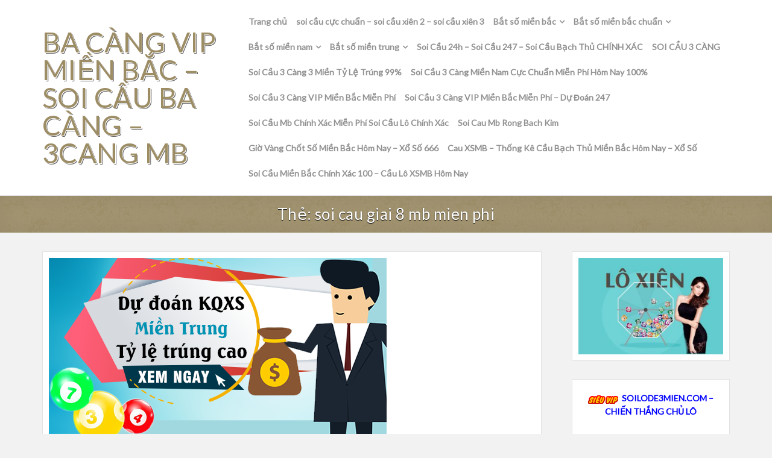

--- FILE ---
content_type: text/html; charset=UTF-8
request_url: https://lodepmb.com/tag/soi-cau-giai-8-mb-mien-phi/
body_size: 72201
content:
<!DOCTYPE html>
<html lang="vi">
<head>
    <meta charset="UTF-8">
    <meta name="viewport" content="width=device-width, initial-scale=1">
    <link rel="profile" href="http://gmpg.org/xfn/11">
    <link rel="pingback" href="https://lodepmb.com/xmlrpc.php">
<title>soi cau giai 8 mb mien phi &#8211; BA CÀNG VIP MIỀN BẮC – SOI CẦU BA CÀNG – 3CANG MB</title>
<meta name='robots' content='max-image-preview:large' />
<link rel='dns-prefetch' href='//fonts.googleapis.com' />
<link rel="alternate" type="application/rss+xml" title="Dòng thông tin BA CÀNG VIP MIỀN BẮC – SOI CẦU BA CÀNG – 3CANG MB &raquo;" href="https://lodepmb.com/feed/" />
<link rel="alternate" type="application/rss+xml" title="BA CÀNG VIP MIỀN BẮC – SOI CẦU BA CÀNG – 3CANG MB &raquo; Dòng bình luận" href="https://lodepmb.com/comments/feed/" />
<link rel="alternate" type="application/rss+xml" title="Dòng thông tin cho Thẻ BA CÀNG VIP MIỀN BẮC – SOI CẦU BA CÀNG – 3CANG MB &raquo; soi cau giai 8 mb mien phi" href="https://lodepmb.com/tag/soi-cau-giai-8-mb-mien-phi/feed/" />
<style id='wp-img-auto-sizes-contain-inline-css' type='text/css'>
img:is([sizes=auto i],[sizes^="auto," i]){contain-intrinsic-size:3000px 1500px}
/*# sourceURL=wp-img-auto-sizes-contain-inline-css */
</style>
<style id='wp-emoji-styles-inline-css' type='text/css'>

	img.wp-smiley, img.emoji {
		display: inline !important;
		border: none !important;
		box-shadow: none !important;
		height: 1em !important;
		width: 1em !important;
		margin: 0 0.07em !important;
		vertical-align: -0.1em !important;
		background: none !important;
		padding: 0 !important;
	}
/*# sourceURL=wp-emoji-styles-inline-css */
</style>
<style id='wp-block-library-inline-css' type='text/css'>
:root{--wp-block-synced-color:#7a00df;--wp-block-synced-color--rgb:122,0,223;--wp-bound-block-color:var(--wp-block-synced-color);--wp-editor-canvas-background:#ddd;--wp-admin-theme-color:#007cba;--wp-admin-theme-color--rgb:0,124,186;--wp-admin-theme-color-darker-10:#006ba1;--wp-admin-theme-color-darker-10--rgb:0,107,160.5;--wp-admin-theme-color-darker-20:#005a87;--wp-admin-theme-color-darker-20--rgb:0,90,135;--wp-admin-border-width-focus:2px}@media (min-resolution:192dpi){:root{--wp-admin-border-width-focus:1.5px}}.wp-element-button{cursor:pointer}:root .has-very-light-gray-background-color{background-color:#eee}:root .has-very-dark-gray-background-color{background-color:#313131}:root .has-very-light-gray-color{color:#eee}:root .has-very-dark-gray-color{color:#313131}:root .has-vivid-green-cyan-to-vivid-cyan-blue-gradient-background{background:linear-gradient(135deg,#00d084,#0693e3)}:root .has-purple-crush-gradient-background{background:linear-gradient(135deg,#34e2e4,#4721fb 50%,#ab1dfe)}:root .has-hazy-dawn-gradient-background{background:linear-gradient(135deg,#faaca8,#dad0ec)}:root .has-subdued-olive-gradient-background{background:linear-gradient(135deg,#fafae1,#67a671)}:root .has-atomic-cream-gradient-background{background:linear-gradient(135deg,#fdd79a,#004a59)}:root .has-nightshade-gradient-background{background:linear-gradient(135deg,#330968,#31cdcf)}:root .has-midnight-gradient-background{background:linear-gradient(135deg,#020381,#2874fc)}:root{--wp--preset--font-size--normal:16px;--wp--preset--font-size--huge:42px}.has-regular-font-size{font-size:1em}.has-larger-font-size{font-size:2.625em}.has-normal-font-size{font-size:var(--wp--preset--font-size--normal)}.has-huge-font-size{font-size:var(--wp--preset--font-size--huge)}.has-text-align-center{text-align:center}.has-text-align-left{text-align:left}.has-text-align-right{text-align:right}.has-fit-text{white-space:nowrap!important}#end-resizable-editor-section{display:none}.aligncenter{clear:both}.items-justified-left{justify-content:flex-start}.items-justified-center{justify-content:center}.items-justified-right{justify-content:flex-end}.items-justified-space-between{justify-content:space-between}.screen-reader-text{border:0;clip-path:inset(50%);height:1px;margin:-1px;overflow:hidden;padding:0;position:absolute;width:1px;word-wrap:normal!important}.screen-reader-text:focus{background-color:#ddd;clip-path:none;color:#444;display:block;font-size:1em;height:auto;left:5px;line-height:normal;padding:15px 23px 14px;text-decoration:none;top:5px;width:auto;z-index:100000}html :where(.has-border-color){border-style:solid}html :where([style*=border-top-color]){border-top-style:solid}html :where([style*=border-right-color]){border-right-style:solid}html :where([style*=border-bottom-color]){border-bottom-style:solid}html :where([style*=border-left-color]){border-left-style:solid}html :where([style*=border-width]){border-style:solid}html :where([style*=border-top-width]){border-top-style:solid}html :where([style*=border-right-width]){border-right-style:solid}html :where([style*=border-bottom-width]){border-bottom-style:solid}html :where([style*=border-left-width]){border-left-style:solid}html :where(img[class*=wp-image-]){height:auto;max-width:100%}:where(figure){margin:0 0 1em}html :where(.is-position-sticky){--wp-admin--admin-bar--position-offset:var(--wp-admin--admin-bar--height,0px)}@media screen and (max-width:600px){html :where(.is-position-sticky){--wp-admin--admin-bar--position-offset:0px}}

/*# sourceURL=wp-block-library-inline-css */
</style><style id='wp-block-paragraph-inline-css' type='text/css'>
.is-small-text{font-size:.875em}.is-regular-text{font-size:1em}.is-large-text{font-size:2.25em}.is-larger-text{font-size:3em}.has-drop-cap:not(:focus):first-letter{float:left;font-size:8.4em;font-style:normal;font-weight:100;line-height:.68;margin:.05em .1em 0 0;text-transform:uppercase}body.rtl .has-drop-cap:not(:focus):first-letter{float:none;margin-left:.1em}p.has-drop-cap.has-background{overflow:hidden}:root :where(p.has-background){padding:1.25em 2.375em}:where(p.has-text-color:not(.has-link-color)) a{color:inherit}p.has-text-align-left[style*="writing-mode:vertical-lr"],p.has-text-align-right[style*="writing-mode:vertical-rl"]{rotate:180deg}
/*# sourceURL=https://lodepmb.com/wp-includes/blocks/paragraph/style.min.css */
</style>
<style id='global-styles-inline-css' type='text/css'>
:root{--wp--preset--aspect-ratio--square: 1;--wp--preset--aspect-ratio--4-3: 4/3;--wp--preset--aspect-ratio--3-4: 3/4;--wp--preset--aspect-ratio--3-2: 3/2;--wp--preset--aspect-ratio--2-3: 2/3;--wp--preset--aspect-ratio--16-9: 16/9;--wp--preset--aspect-ratio--9-16: 9/16;--wp--preset--color--black: #000000;--wp--preset--color--cyan-bluish-gray: #abb8c3;--wp--preset--color--white: #ffffff;--wp--preset--color--pale-pink: #f78da7;--wp--preset--color--vivid-red: #cf2e2e;--wp--preset--color--luminous-vivid-orange: #ff6900;--wp--preset--color--luminous-vivid-amber: #fcb900;--wp--preset--color--light-green-cyan: #7bdcb5;--wp--preset--color--vivid-green-cyan: #00d084;--wp--preset--color--pale-cyan-blue: #8ed1fc;--wp--preset--color--vivid-cyan-blue: #0693e3;--wp--preset--color--vivid-purple: #9b51e0;--wp--preset--gradient--vivid-cyan-blue-to-vivid-purple: linear-gradient(135deg,rgb(6,147,227) 0%,rgb(155,81,224) 100%);--wp--preset--gradient--light-green-cyan-to-vivid-green-cyan: linear-gradient(135deg,rgb(122,220,180) 0%,rgb(0,208,130) 100%);--wp--preset--gradient--luminous-vivid-amber-to-luminous-vivid-orange: linear-gradient(135deg,rgb(252,185,0) 0%,rgb(255,105,0) 100%);--wp--preset--gradient--luminous-vivid-orange-to-vivid-red: linear-gradient(135deg,rgb(255,105,0) 0%,rgb(207,46,46) 100%);--wp--preset--gradient--very-light-gray-to-cyan-bluish-gray: linear-gradient(135deg,rgb(238,238,238) 0%,rgb(169,184,195) 100%);--wp--preset--gradient--cool-to-warm-spectrum: linear-gradient(135deg,rgb(74,234,220) 0%,rgb(151,120,209) 20%,rgb(207,42,186) 40%,rgb(238,44,130) 60%,rgb(251,105,98) 80%,rgb(254,248,76) 100%);--wp--preset--gradient--blush-light-purple: linear-gradient(135deg,rgb(255,206,236) 0%,rgb(152,150,240) 100%);--wp--preset--gradient--blush-bordeaux: linear-gradient(135deg,rgb(254,205,165) 0%,rgb(254,45,45) 50%,rgb(107,0,62) 100%);--wp--preset--gradient--luminous-dusk: linear-gradient(135deg,rgb(255,203,112) 0%,rgb(199,81,192) 50%,rgb(65,88,208) 100%);--wp--preset--gradient--pale-ocean: linear-gradient(135deg,rgb(255,245,203) 0%,rgb(182,227,212) 50%,rgb(51,167,181) 100%);--wp--preset--gradient--electric-grass: linear-gradient(135deg,rgb(202,248,128) 0%,rgb(113,206,126) 100%);--wp--preset--gradient--midnight: linear-gradient(135deg,rgb(2,3,129) 0%,rgb(40,116,252) 100%);--wp--preset--font-size--small: 13px;--wp--preset--font-size--medium: 20px;--wp--preset--font-size--large: 36px;--wp--preset--font-size--x-large: 42px;--wp--preset--spacing--20: 0.44rem;--wp--preset--spacing--30: 0.67rem;--wp--preset--spacing--40: 1rem;--wp--preset--spacing--50: 1.5rem;--wp--preset--spacing--60: 2.25rem;--wp--preset--spacing--70: 3.38rem;--wp--preset--spacing--80: 5.06rem;--wp--preset--shadow--natural: 6px 6px 9px rgba(0, 0, 0, 0.2);--wp--preset--shadow--deep: 12px 12px 50px rgba(0, 0, 0, 0.4);--wp--preset--shadow--sharp: 6px 6px 0px rgba(0, 0, 0, 0.2);--wp--preset--shadow--outlined: 6px 6px 0px -3px rgb(255, 255, 255), 6px 6px rgb(0, 0, 0);--wp--preset--shadow--crisp: 6px 6px 0px rgb(0, 0, 0);}:where(.is-layout-flex){gap: 0.5em;}:where(.is-layout-grid){gap: 0.5em;}body .is-layout-flex{display: flex;}.is-layout-flex{flex-wrap: wrap;align-items: center;}.is-layout-flex > :is(*, div){margin: 0;}body .is-layout-grid{display: grid;}.is-layout-grid > :is(*, div){margin: 0;}:where(.wp-block-columns.is-layout-flex){gap: 2em;}:where(.wp-block-columns.is-layout-grid){gap: 2em;}:where(.wp-block-post-template.is-layout-flex){gap: 1.25em;}:where(.wp-block-post-template.is-layout-grid){gap: 1.25em;}.has-black-color{color: var(--wp--preset--color--black) !important;}.has-cyan-bluish-gray-color{color: var(--wp--preset--color--cyan-bluish-gray) !important;}.has-white-color{color: var(--wp--preset--color--white) !important;}.has-pale-pink-color{color: var(--wp--preset--color--pale-pink) !important;}.has-vivid-red-color{color: var(--wp--preset--color--vivid-red) !important;}.has-luminous-vivid-orange-color{color: var(--wp--preset--color--luminous-vivid-orange) !important;}.has-luminous-vivid-amber-color{color: var(--wp--preset--color--luminous-vivid-amber) !important;}.has-light-green-cyan-color{color: var(--wp--preset--color--light-green-cyan) !important;}.has-vivid-green-cyan-color{color: var(--wp--preset--color--vivid-green-cyan) !important;}.has-pale-cyan-blue-color{color: var(--wp--preset--color--pale-cyan-blue) !important;}.has-vivid-cyan-blue-color{color: var(--wp--preset--color--vivid-cyan-blue) !important;}.has-vivid-purple-color{color: var(--wp--preset--color--vivid-purple) !important;}.has-black-background-color{background-color: var(--wp--preset--color--black) !important;}.has-cyan-bluish-gray-background-color{background-color: var(--wp--preset--color--cyan-bluish-gray) !important;}.has-white-background-color{background-color: var(--wp--preset--color--white) !important;}.has-pale-pink-background-color{background-color: var(--wp--preset--color--pale-pink) !important;}.has-vivid-red-background-color{background-color: var(--wp--preset--color--vivid-red) !important;}.has-luminous-vivid-orange-background-color{background-color: var(--wp--preset--color--luminous-vivid-orange) !important;}.has-luminous-vivid-amber-background-color{background-color: var(--wp--preset--color--luminous-vivid-amber) !important;}.has-light-green-cyan-background-color{background-color: var(--wp--preset--color--light-green-cyan) !important;}.has-vivid-green-cyan-background-color{background-color: var(--wp--preset--color--vivid-green-cyan) !important;}.has-pale-cyan-blue-background-color{background-color: var(--wp--preset--color--pale-cyan-blue) !important;}.has-vivid-cyan-blue-background-color{background-color: var(--wp--preset--color--vivid-cyan-blue) !important;}.has-vivid-purple-background-color{background-color: var(--wp--preset--color--vivid-purple) !important;}.has-black-border-color{border-color: var(--wp--preset--color--black) !important;}.has-cyan-bluish-gray-border-color{border-color: var(--wp--preset--color--cyan-bluish-gray) !important;}.has-white-border-color{border-color: var(--wp--preset--color--white) !important;}.has-pale-pink-border-color{border-color: var(--wp--preset--color--pale-pink) !important;}.has-vivid-red-border-color{border-color: var(--wp--preset--color--vivid-red) !important;}.has-luminous-vivid-orange-border-color{border-color: var(--wp--preset--color--luminous-vivid-orange) !important;}.has-luminous-vivid-amber-border-color{border-color: var(--wp--preset--color--luminous-vivid-amber) !important;}.has-light-green-cyan-border-color{border-color: var(--wp--preset--color--light-green-cyan) !important;}.has-vivid-green-cyan-border-color{border-color: var(--wp--preset--color--vivid-green-cyan) !important;}.has-pale-cyan-blue-border-color{border-color: var(--wp--preset--color--pale-cyan-blue) !important;}.has-vivid-cyan-blue-border-color{border-color: var(--wp--preset--color--vivid-cyan-blue) !important;}.has-vivid-purple-border-color{border-color: var(--wp--preset--color--vivid-purple) !important;}.has-vivid-cyan-blue-to-vivid-purple-gradient-background{background: var(--wp--preset--gradient--vivid-cyan-blue-to-vivid-purple) !important;}.has-light-green-cyan-to-vivid-green-cyan-gradient-background{background: var(--wp--preset--gradient--light-green-cyan-to-vivid-green-cyan) !important;}.has-luminous-vivid-amber-to-luminous-vivid-orange-gradient-background{background: var(--wp--preset--gradient--luminous-vivid-amber-to-luminous-vivid-orange) !important;}.has-luminous-vivid-orange-to-vivid-red-gradient-background{background: var(--wp--preset--gradient--luminous-vivid-orange-to-vivid-red) !important;}.has-very-light-gray-to-cyan-bluish-gray-gradient-background{background: var(--wp--preset--gradient--very-light-gray-to-cyan-bluish-gray) !important;}.has-cool-to-warm-spectrum-gradient-background{background: var(--wp--preset--gradient--cool-to-warm-spectrum) !important;}.has-blush-light-purple-gradient-background{background: var(--wp--preset--gradient--blush-light-purple) !important;}.has-blush-bordeaux-gradient-background{background: var(--wp--preset--gradient--blush-bordeaux) !important;}.has-luminous-dusk-gradient-background{background: var(--wp--preset--gradient--luminous-dusk) !important;}.has-pale-ocean-gradient-background{background: var(--wp--preset--gradient--pale-ocean) !important;}.has-electric-grass-gradient-background{background: var(--wp--preset--gradient--electric-grass) !important;}.has-midnight-gradient-background{background: var(--wp--preset--gradient--midnight) !important;}.has-small-font-size{font-size: var(--wp--preset--font-size--small) !important;}.has-medium-font-size{font-size: var(--wp--preset--font-size--medium) !important;}.has-large-font-size{font-size: var(--wp--preset--font-size--large) !important;}.has-x-large-font-size{font-size: var(--wp--preset--font-size--x-large) !important;}
/*# sourceURL=global-styles-inline-css */
</style>

<style id='classic-theme-styles-inline-css' type='text/css'>
/*! This file is auto-generated */
.wp-block-button__link{color:#fff;background-color:#32373c;border-radius:9999px;box-shadow:none;text-decoration:none;padding:calc(.667em + 2px) calc(1.333em + 2px);font-size:1.125em}.wp-block-file__button{background:#32373c;color:#fff;text-decoration:none}
/*# sourceURL=/wp-includes/css/classic-themes.min.css */
</style>
<link rel='stylesheet' id='colorskin-bootstrap-grid-css' href='https://lodepmb.com/wp-content/themes/colorskin/css/bootstrap-grid.css?ver=1' type='text/css' media='all' />
<link rel='stylesheet' id='colorskin-style-css' href='https://lodepmb.com/wp-content/themes/colorskin/style.css?ver=6.9' type='text/css' media='all' />
<link rel='stylesheet' id='google_fonts-css' href='//fonts.googleapis.com/css?family=Lato&#038;ver=6.9' type='text/css' media='all' />
<link rel='stylesheet' id='colorskin-font-awesome-css' href='https://lodepmb.com/wp-content/themes/colorskin/fonts/font-awesome.min.css?ver=6.9' type='text/css' media='all' />
<script type="text/javascript" id="jquery-core-js-extra">
/* <![CDATA[ */
var colorskin_js_settings = {"sticky_header":"0","sticky_mobile_header":"0"};
//# sourceURL=jquery-core-js-extra
/* ]]> */
</script>
<script type="text/javascript" src="https://lodepmb.com/wp-includes/js/jquery/jquery.min.js?ver=3.7.1" id="jquery-core-js"></script>
<script type="text/javascript" src="https://lodepmb.com/wp-includes/js/jquery/jquery-migrate.min.js?ver=3.4.1" id="jquery-migrate-js"></script>
<script type="text/javascript" src="https://lodepmb.com/wp-content/themes/colorskin/js/SmoothScroll.js?ver=20160809" id="smoothscroll-js"></script>
<link rel="https://api.w.org/" href="https://lodepmb.com/wp-json/" /><link rel="alternate" title="JSON" type="application/json" href="https://lodepmb.com/wp-json/wp/v2/tags/6794" /><link rel="EditURI" type="application/rsd+xml" title="RSD" href="https://lodepmb.com/xmlrpc.php?rsd" />
<meta name="generator" content="WordPress 6.9" />
<!-- Smartsupp Live Chat script -->
<script type="text/javascript">
var _smartsupp = _smartsupp || {};
_smartsupp.key = 'c809366f879577ebefc1e97273eb0725cfff1916';
window.smartsupp||(function(d) {
  var s,c,o=smartsupp=function(){ o._.push(arguments)};o._=[];
  s=d.getElementsByTagName('script')[0];c=d.createElement('script');
  c.type='text/javascript';c.charset='utf-8';c.async=true;
  c.src='https://www.smartsuppchat.com/loader.js?';s.parentNode.insertBefore(c,s);
})(document);
</script>
<noscript> Powered by <a href=“https://www.smartsupp.com” target=“_blank”>Smartsupp</a></noscript>
</head>

<body class="archive tag tag-soi-cau-giai-8-mb-mien-phi tag-6794 wp-theme-colorskin">
<div id="page" class="hfeed site">
	<a class="skip-link screen-reader-text" href="#content">Skip to content</a>
    
	<header id="masthead" class="site-header" role="banner">
        
                
        <div class="container">
    
    <div class="site-branding cf">
        
                        
                <div class="header-text-title">
                    <h1 class="site-title"><a href="https://lodepmb.com/" rel="home">BA CÀNG VIP MIỀN BẮC – SOI CẦU BA CÀNG – 3CANG MB</a></h1>
                                    </div>
                
                
    </div><!-- .site-branding -->
    
    <nav id="site-navigation" class="main-navigation" role="navigation">
        <h3 id="mobile-menu-button" class="menu-toggle" aria-controls="primary-menu" aria-expanded="false"><i class="fa fa-bars"></i></h3>
        <div class="menu-menu-container"><ul id="primary-menu" class="menu"><li id="menu-item-560" class="menu-item menu-item-type-custom menu-item-object-custom menu-item-home menu-item-560"><a href="https://lodepmb.com/">Trang chủ</a></li>
<li id="menu-item-566" class="menu-item menu-item-type-post_type menu-item-object-page menu-item-home menu-item-566"><a href="https://lodepmb.com/">soi cầu cực chuẩn – soi cầu xiên 2 – soi cầu xiên 3</a></li>
<li id="menu-item-562" class="menu-item menu-item-type-taxonomy menu-item-object-category menu-item-has-children menu-item-562"><a href="https://lodepmb.com/category/bat-so-mien-bac/">Bắt số miền bắc</a>
<ul class="sub-menu">
	<li id="menu-item-568" class="menu-item menu-item-type-post_type menu-item-object-post menu-item-568"><a href="https://lodepmb.com/lo-2-nhay-mien-bac/">LÔ 2 NHÁY MIỀN BẮC</a></li>
	<li id="menu-item-602" class="menu-item menu-item-type-post_type menu-item-object-post menu-item-602"><a href="https://lodepmb.com/song-thu-lo-mien-bac/">SONG THỦ LÔ MIỀN BẮC</a></li>
	<li id="menu-item-572" class="menu-item menu-item-type-post_type menu-item-object-post menu-item-572"><a href="https://lodepmb.com/bach-thu-lo-mien-bac/">BẠCH THỦ LÔ MIỀN BẮC</a></li>
	<li id="menu-item-586" class="menu-item menu-item-type-post_type menu-item-object-post menu-item-586"><a href="https://lodepmb.com/dan-lo-6-con/">DÀN LÔ 6 CON</a></li>
	<li id="menu-item-585" class="menu-item menu-item-type-post_type menu-item-object-post menu-item-585"><a href="https://lodepmb.com/dan-lo-4-con/">DÀN LÔ 4 CON</a></li>
	<li id="menu-item-587" class="menu-item menu-item-type-post_type menu-item-object-post menu-item-587"><a href="https://lodepmb.com/dan-lo-8-so/">DÀN LÔ 8 SỐ</a></li>
	<li id="menu-item-584" class="menu-item menu-item-type-post_type menu-item-object-post menu-item-584"><a href="https://lodepmb.com/dan-lo-10-so-mien-bac/">DÀN LÔ 10 SỐ MIỀN BẮC</a></li>
	<li id="menu-item-594" class="menu-item menu-item-type-post_type menu-item-object-post menu-item-594"><a href="https://lodepmb.com/lo-xien-2-mien-bac-vip/">LÔ XIÊN 2 MIỀN BẮC VIP</a></li>
	<li id="menu-item-595" class="menu-item menu-item-type-post_type menu-item-object-post menu-item-595"><a href="https://lodepmb.com/lo-xien-3-mien-bac-vip/">LÔ XIÊN 3 MIỀN BẮC VIP</a></li>
	<li id="menu-item-596" class="menu-item menu-item-type-post_type menu-item-object-post menu-item-596"><a href="https://lodepmb.com/lo-xien-4-mien-bac-vip/">LÔ XIÊN 4 MIỀN BẮC VIP</a></li>
	<li id="menu-item-601" class="menu-item menu-item-type-post_type menu-item-object-post menu-item-601"><a href="https://lodepmb.com/song-thu-lo-kep/">SONG THỦ LÔ KÉP</a></li>
	<li id="menu-item-571" class="menu-item menu-item-type-post_type menu-item-object-post menu-item-571"><a href="https://lodepmb.com/bach-thu-lo-kep/">BẠCH THỦ LÔ KÉP</a></li>
</ul>
</li>
<li id="menu-item-563" class="menu-item menu-item-type-taxonomy menu-item-object-category menu-item-has-children menu-item-563"><a href="https://lodepmb.com/category/bat-so-mien-bac-chuan/">Bắt số miền bắc chuẩn</a>
<ul class="sub-menu">
	<li id="menu-item-575" class="menu-item menu-item-type-post_type menu-item-object-post menu-item-575"><a href="https://lodepmb.com/cap-3-cang/">CẶP 3 CÀNG</a></li>
	<li id="menu-item-569" class="menu-item menu-item-type-post_type menu-item-object-post menu-item-569"><a href="https://lodepmb.com/ba-cang-mien-bac/">BA CÀNG MIỀN BẮC</a></li>
	<li id="menu-item-570" class="menu-item menu-item-type-post_type menu-item-object-post menu-item-570"><a href="https://lodepmb.com/bach-thu-de-mien-bac/">BẠCH THỦ ĐỀ MIỀN BẮC</a></li>
	<li id="menu-item-581" class="menu-item menu-item-type-post_type menu-item-object-post menu-item-581"><a href="https://lodepmb.com/dan-de-4-so/">DÀN ĐỀ 4 SỐ</a></li>
	<li id="menu-item-582" class="menu-item menu-item-type-post_type menu-item-object-post menu-item-582"><a href="https://lodepmb.com/dan-de-6-so/">DÀN ĐỀ 6 SỐ</a></li>
	<li id="menu-item-583" class="menu-item menu-item-type-post_type menu-item-object-post menu-item-583"><a href="https://lodepmb.com/dan-de-8-so/">DÀN ĐỀ 8 SỐ</a></li>
	<li id="menu-item-580" class="menu-item menu-item-type-post_type menu-item-object-post menu-item-580"><a href="https://lodepmb.com/dan-de-10-so/">DÀN ĐỀ 10 SỐ</a></li>
	<li id="menu-item-600" class="menu-item menu-item-type-post_type menu-item-object-post menu-item-600"><a href="https://lodepmb.com/song-thu-de-mien-bac/">SONG THỦ ĐỀ MIỀN BẮC</a></li>
	<li id="menu-item-589" class="menu-item menu-item-type-post_type menu-item-object-post menu-item-589"><a href="https://lodepmb.com/de-dau-duoi-mb/">ĐỀ ĐẦU ĐUÔI MB</a></li>
</ul>
</li>
<li id="menu-item-564" class="menu-item menu-item-type-taxonomy menu-item-object-category menu-item-has-children menu-item-564"><a href="https://lodepmb.com/category/bat-so-mien-nam/">Bắt số miền nam</a>
<ul class="sub-menu">
	<li id="menu-item-603" class="menu-item menu-item-type-post_type menu-item-object-post menu-item-603"><a href="https://lodepmb.com/song-thu-lo-mien-nam/">SONG THỦ LÔ MIỀN NAM</a></li>
	<li id="menu-item-573" class="menu-item menu-item-type-post_type menu-item-object-post menu-item-573"><a href="https://lodepmb.com/bao-lo-mien-nam/">BAO LÔ MIỀN NAM</a></li>
	<li id="menu-item-576" class="menu-item menu-item-type-post_type menu-item-object-post menu-item-576"><a href="https://lodepmb.com/cap-xiu-chu-mien-nam/">CẶP XÍU CHỦ MIỀN NAM</a></li>
	<li id="menu-item-578" class="menu-item menu-item-type-post_type menu-item-object-post menu-item-578"><a href="https://lodepmb.com/dac-biet-mien-nam/">ĐẶC BIỆT MIỀN NAM</a></li>
	<li id="menu-item-588" class="menu-item menu-item-type-post_type menu-item-object-post menu-item-588"><a href="https://lodepmb.com/dau-duoi-mien-nam/">ĐẦU ĐUÔI MIỀN NAM</a></li>
	<li id="menu-item-590" class="menu-item menu-item-type-post_type menu-item-object-post menu-item-590"><a href="https://lodepmb.com/giai-tam-mien-nam/">GIẢI TÁM MIỀN NAM</a></li>
	<li id="menu-item-592" class="menu-item menu-item-type-post_type menu-item-object-post menu-item-592"><a href="https://lodepmb.com/lo-3-so-mien-nam/">LÔ 3 SỐ MIỀN NAM</a></li>
	<li id="menu-item-597" class="menu-item menu-item-type-post_type menu-item-object-post menu-item-597"><a href="https://lodepmb.com/dau-duoi-giai-8-mien-nam/">ĐẦU ĐUÔI GIẢI 8 MIỀN NAM</a></li>
	<li id="menu-item-605" class="menu-item menu-item-type-post_type menu-item-object-post menu-item-605"><a href="https://lodepmb.com/xiu-chu-mien-nam/">XÍU CHỦ MIỀN NAM</a></li>
</ul>
</li>
<li id="menu-item-565" class="menu-item menu-item-type-taxonomy menu-item-object-category menu-item-has-children menu-item-565"><a href="https://lodepmb.com/category/bat-so-mien-trung/">Bắt số miền trung</a>
<ul class="sub-menu">
	<li id="menu-item-574" class="menu-item menu-item-type-post_type menu-item-object-post menu-item-574"><a href="https://lodepmb.com/bao-lo-mien-trung/">BAO LÔ MIỀN TRUNG</a></li>
	<li id="menu-item-577" class="menu-item menu-item-type-post_type menu-item-object-post menu-item-577"><a href="https://lodepmb.com/cap-xiu-chu-mien-trung/">CẶP XÍU CHỦ MIỀN TRUNG</a></li>
	<li id="menu-item-579" class="menu-item menu-item-type-post_type menu-item-object-post menu-item-579"><a href="https://lodepmb.com/dac-biet-mien-trung/">ĐẶC BIỆT MIỀN TRUNG</a></li>
	<li id="menu-item-591" class="menu-item menu-item-type-post_type menu-item-object-post menu-item-591"><a href="https://lodepmb.com/giai-tam-mien-trung/">GIẢI TÁM MIỀN TRUNG</a></li>
	<li id="menu-item-593" class="menu-item menu-item-type-post_type menu-item-object-post menu-item-593"><a href="https://lodepmb.com/lo-3-so-mien-trung-vip/">LÔ 3 SỐ MIỀN TRUNG VIP</a></li>
	<li id="menu-item-598" class="menu-item menu-item-type-post_type menu-item-object-post menu-item-598"><a href="https://lodepmb.com/dau-duoi-giai-8-mien-trung/">ĐẦU ĐUÔI GIẢI 8 MIỀN TRUNG</a></li>
	<li id="menu-item-599" class="menu-item menu-item-type-post_type menu-item-object-post menu-item-599"><a href="https://lodepmb.com/dau-duoi-mien-trung/">ĐẦU ĐUÔI MIỀN TRUNG</a></li>
	<li id="menu-item-604" class="menu-item menu-item-type-post_type menu-item-object-post menu-item-604"><a href="https://lodepmb.com/cau-vip-kqxs-song-thu-lo-mt-hom-nay/">SONG THỦ LÔ MIỀN TRUNG</a></li>
	<li id="menu-item-606" class="menu-item menu-item-type-post_type menu-item-object-post menu-item-606"><a href="https://lodepmb.com/xiu-chu-mien-trung/">XÍU CHỦ MIỀN TRUNG</a></li>
</ul>
</li>
<li id="menu-item-7867" class="menu-item menu-item-type-taxonomy menu-item-object-category menu-item-7867"><a href="https://lodepmb.com/category/soi-cau-24h-soi-cau-247-soi-cau-bach-thu-chinh-xac/">Soi Cầu 24h – Soi Cầu 247 – Soi Cầu Bạch Thủ CHÍNH XÁC</a></li>
<li id="menu-item-7868" class="menu-item menu-item-type-taxonomy menu-item-object-category menu-item-7868"><a href="https://lodepmb.com/category/soi-cau-3-cang/">SOI CẦU 3 CÀNG</a></li>
<li id="menu-item-7869" class="menu-item menu-item-type-taxonomy menu-item-object-category menu-item-7869"><a href="https://lodepmb.com/category/soi-cau-3-cang-3-mien-ty-le-trung-99/">Soi Cầu 3 Càng 3 Miền Tỷ Lệ Trúng 99%</a></li>
<li id="menu-item-7870" class="menu-item menu-item-type-taxonomy menu-item-object-category menu-item-7870"><a href="https://lodepmb.com/category/soi-cau-3-cang-mien-nam-cuc-chuan-mien-phi-hom-nay-100/">Soi Cầu 3 Càng Miền Nam Cực Chuẩn Miễn Phí Hôm Nay 100%</a></li>
<li id="menu-item-7871" class="menu-item menu-item-type-taxonomy menu-item-object-category menu-item-7871"><a href="https://lodepmb.com/category/soi-cau-3-cang-vip-mien-bac-mien-phi/">Soi Cầu 3 Càng VIP Miền Bắc Miễn Phí</a></li>
<li id="menu-item-7872" class="menu-item menu-item-type-taxonomy menu-item-object-category menu-item-7872"><a href="https://lodepmb.com/category/soi-cau-3-cang-vip-mien-bac-mien-phi-du-doan-247/">Soi Cầu 3 Càng VIP Miền Bắc Miễn Phí – Dự Đoán 247</a></li>
<li id="menu-item-7873" class="menu-item menu-item-type-taxonomy menu-item-object-category menu-item-7873"><a href="https://lodepmb.com/category/soi-cau-mb-chinh-xac-mien-phi-soi-cau-lo-chinh-xac/">Soi Cầu Mb Chính Xác Miễn Phí Soi Cầu Lô Chính Xác</a></li>
<li id="menu-item-7874" class="menu-item menu-item-type-taxonomy menu-item-object-category menu-item-7874"><a href="https://lodepmb.com/category/soi-cau-mb-rong-bach-kim/">Soi Cau Mb Rong Bach Kim</a></li>
<li id="menu-item-7875" class="menu-item menu-item-type-taxonomy menu-item-object-category menu-item-7875"><a href="https://lodepmb.com/category/gio-vang-chot-so-mien-bac-hom-nay-xo-so-666-2/">Giờ Vàng Chốt Số Miền Bắc Hôm Nay – Xổ Số 666</a></li>
<li id="menu-item-7889" class="menu-item menu-item-type-taxonomy menu-item-object-category menu-item-7889"><a href="https://lodepmb.com/category/cau-xsmb-thong-ke-cau-bach-thu-mien-bac-hom-nay-xo-so/">Cau XSMB – Thống Kê Cầu Bạch Thủ Miền Bắc Hôm Nay – Xổ Số</a></li>
<li id="menu-item-7913" class="menu-item menu-item-type-taxonomy menu-item-object-category menu-item-7913"><a href="https://lodepmb.com/category/soi-cau-mien-bac-chinh-xac-100-cau-lo-xsmb-hom-nay/">Soi Cầu Miền Bắc Chính Xác 100 – Cầu Lô XSMB Hôm Nay</a></li>
</ul></div>    </nav><!-- #site-navigation -->
    
</div>
<div class="mobile-nav"></div>        
	</header><!-- #masthead -->
    
	<div id="content" class="site-content">
		
	
<header class="page-header cf">
    <div class="container">
        <h1 class="archive-title">Thẻ: <span>soi cau giai 8 mb mien phi</span></h1>    </div>
</header><!-- .page-header -->

<div class="container">
    <div class="row">
        
        <div id="primary" class="content-area col-md-9">
            <main id="main" class="site-main cf" role="main">
                
                                    
                                            
                        
<article id="post-472" class="post-472 post type-post status-publish format-standard has-post-thumbnail hentry category-bat-so-mien-trung tag-bat-mi-giai-8-trung-dinh-cao tag-bi-quyet-danh-giai-8-mien-trung tag-bi-quyet-danh-giai-8-mien-trung-an-chac-phan-thang tag-cach-choi-so-lo-mien-trung tag-cach-choi-soi-cau-giai-8-mien-trung tag-cach-tinh-giai-8-mien-trung tag-cach-tinh-tien-giai-8-mien-trung tag-cach-tinh-va-choi-giai-8-mien-trung-de-trung-nhat tag-cao-thu-chot-so-mien-trung tag-cau-chuan-chot-xsmt-uy-tin tag-cau-de-giai-8-mien-trung-vip tag-cau-dep-chot-chuan tag-cau-dep-giai-8-chu-mien-trung tag-cau-dep-giai-8-mien-trung-chac-thang tag-cau-giai-8-mien-trung tag-cau-giai-8-mien-trung-chinh-xac-nhat tag-cau-giai-8-mien-trung-mt tag-cau-giai-8-mt-chay-5-ngay tag-cau-lo-giai-8-xsmt tag-cau-so-de-mien-trung-vip tag-cau-soi-giai-8-mt tag-cau-soi-xo-so-mien-trung-hom-nay tag-cau-soi-xo-so-mien-trung-hom-nay-ra-con-gi tag-cau-xsmt-hom-nay-mien-phi tag-chot-cau-giai-8-mien-trung tag-chot-cau-giai-8-mt-hom-nay tag-chot-cau-xsmt-giai-8-mt tag-chot-de-sieu-vip-nhat-hien-nay tag-chot-giai-8-dep-nhat-hom-nay tag-chot-giai-8-mien-trung tag-chot-so-giai-8-mien-trung tag-chot-so-mien-trung tag-chot-so-mien-trung-hom-nay tag-chuyen-gia-du-doan tag-chuyen-gia-du-doan-chuan tag-chuyen-gia-du-doan-chuan-giai-8 tag-chuyen-gia-du-doan-giai-8 tag-chuyen-gia-soi-cau-giai-8-chu-mien-trung tag-chuyen-gia-soi-cau-giai-8-mien-trung tag-chuyen-gia-soi-cau-giai-8-vip tag-dai-pha-chu-lo-an-lon tag-de-giai-8-dep-hom-nay tag-de-giai-8-mt tag-du-doan-cau-giai-8-mien-trung tag-du-doan-chuan-ngay tag-du-doan-chuan-ngay-giai-8-chu tag-du-doan-giai-8 tag-du-doan-giai-8-3-mien tag-du-doan-giai-8-chu-mien-trung-vip tag-du-doan-giai-8-mien-bac-hom-nay tag-du-doan-giai-8-mien-bac-hom-nay-chuan tag-du-doan-giai-8-mien-bac-sieu-chuan tag-du-doan-giai-8-mien-trung tag-du-doan-giai-8-mien-trung-dep tag-du-doan-giai-8-mien-trung-hom-nay tag-du-doan-giai-8-mien-trung-vip-nhat tag-du-doan-giai-8-mt tag-du-doan-giai-8-mt-hom-nay tag-du-doan-giai-8-trung-lon tag-du-doan-giai-8-xo-so-24 tag-du-doan-ket-qua-xo-so-mt tag-du-doan-kq-giai-8-mien-trung tag-du-doan-kq-xo-so-mien-trung tag-du-doan-kqxs-mt tag-du-doan-lo-xien-mt tag-du-doan-xo-so-24 tag-du-doan-xo-so-3-mien tag-du-doan-xo-so-an-chac-hom-nay tag-du-doan-xo-so-giai-8 tag-du-doan-xo-so-giai-8-chinh-xac tag-du-doan-xo-so-giai-8-mien-trung tag-du-doan-xo-so-giai-8-mt tag-du-doan-xo-so-hom-nay tag-du-doan-xo-so-mien-trung tag-du-doan-xo-so-mien-trung-chinh-xac-100 tag-du-doan-xo-so-mien-trung-vip tag-du-doan-xo-so-mt-mien-phi tag-du-doan-xsmt tag-du-doan-xsmt-chinh-xac tag-du-doan-xsmt-sieu-chuan-hom-nay tag-giai-8 tag-giai-8-biet-mien-trung tag-giai-8-cac-dai-mien-trung tag-giai-8-chinh-xac-hom-nay tag-giai-8-chinh-xac-mien-trung tag-giai-8-dep-ngay-mai tag-giai-8-dep-nhat-ngay-mai tag-giai-8-hom-nay tag-giai-8-hom-nay-vip tag-giai-8-la-gi tag-giai-8-lo-de-chinh-xac tag-giai-8-lo-de-dang-cap tag-giai-8-lo-de-hom-nay tag-giai-8-lo-de-la-gi tag-giai-8-mb tag-giai-8-mb-mien-phi tag-giai-8-mien-nam tag-giai-8-mien-nam-hom-nay tag-giai-8-mien-phi tag-giai-8-mien-trung tag-giai-8-mien-trung-an-chac tag-giai-8-mien-trung-an-to tag-giai-8-mien-trung-cao-cap tag-giai-8-mien-trung-chinh-xac tag-giai-8-mien-trung-chinh-xac-100 tag-giai-8-mien-trung-chinh-xac-vip tag-giai-8-mien-trung-chuan tag-giai-8-mien-trung-chuan-hom-nay tag-giai-8-mien-trung-chuan-xac tag-giai-8-mien-trung-dep tag-giai-8-mien-trung-hom-nay tag-giai-8-mien-trung-sieu-chuan tag-giai-8-mien-trung-sieu-sieu-vip tag-giai-8-mien-trung-sieu-vip tag-giai-8-mien-trung-so-vip-dep tag-giai-8-mien-trung-super-vip tag-giai-8-mien-trung-vip-chinh-xac tag-giai-8-mien-trung-vip-nhat tag-giai-8-mien-trung-vip-nhat-hom-nay tag-giai-8-mn tag-giai-8-mn-hom-nay tag-giai-8-mt-an-to tag-giai-8-mt-cau-dep tag-giai-8-mt-hom-nay tag-giai-8-mt-sieu-chuan tag-giai-8-mt-sieu-vip tag-giai-8-sieu-vip tag-giai-8-soi-cau tag-giai-8-vip-mien-trung tag-giai-8-vip-nhat tag-giai-8-xo-so-mien-trung tag-giai-8-xo-so-mien-trung-bao-nhieu-tien tag-giai-8-xs-mien-trung-sieu-chuan tag-giai-8-xsmt-chinh-xac tag-giai-8-xsmt-vip tag-gio-vang-chot-so-mien-trung-hom-nay tag-hom-nay-danh-con-gi-xo-so-mien-trung tag-hom-nay-giai-8-nao-dep-nhat tag-hom-nay-ket-qua-du-doan tag-huong-dan-bi-quyet-danh-giai-8-cuc-hieu-qua tag-kenh-soi-cau-chuan-nhat-mien-trung tag-ket-qua-giai-8-mien-trung tag-ket-qua-giai-8-mien-trung-chinh-xac-100 tag-ket-qua-giai-8-mien-trung-chuan tag-ket-qua-giai-8-mien-trung-vip tag-khang-dinh-kqxsmt-chinh-xac tag-kinh-nghiem-soi-cau-lo-de-giai-8 tag-kqxs-mien-trung tag-lay-cau-giai-8-mien-trung tag-lay-so-cau-dep-chot-chuan tag-lay-so-du-doan-xsmt tag-lay-so-giai-8-mien-trung-vip tag-lay-so-giai-8-mt tag-lay-so-lo-de-giai-8-mt tag-lay-so-mien-trung-soi-cau-giai-8 tag-mien-trung tag-mien-trung-sieu-chuan tag-mua-giai-8-mien-trung tag-mua-so-giai-8-mt tag-quay-thu-xsmt tag-quay-thu-xsmt-dep tag-sieu-chuan-cau-dep-giai-8 tag-so-chuan-lotoxs tag-so-chuan-lotoxs-giai-8-mien-trung tag-so-chuan-lotoxs-giai-8-mien-trung-cao-cap tag-so-da tag-so-nuoi-giai-8-mt-3-ngay-mien-bac tag-soi-cau tag-soi-cau-247 tag-soi-cau-3-mien tag-soi-cau-888-giai-8-mien-phi tag-soi-cau-bach-thu tag-soi-cau-bach-thu-mien-bac-24-gio tag-soi-cau-bach-thu-mien-trung tag-soi-cau-cau-giai-8-mt tag-soi-cau-chot-so-giai-8-mt tag-soi-cau-de-chinh-xac-nhat-mien-trung tag-soi-cau-de-giai-8-mien-trung tag-soi-cau-de-vip tag-soi-cau-dep-giai-8 tag-soi-cau-dep-giai-8-mien-trung tag-soi-cau-dep-giai-8-mien-trung-toi-nay tag-soi-cau-giai-8-cac-dai-mien-trung tag-soi-cau-giai-8-chinh-xac tag-soi-cau-giai-8-chinh-xac-100 tag-soi-cau-giai-8-chinh-xac-nhat tag-soi-cau-giai-8-chuan tag-soi-cau-giai-8-de-chuan tag-soi-cau-giai-8-hom-nay tag-soi-cau-giai-8-mb-mien-phi tag-soi-cau-giai-8-mien-bac-vip tag-soi-cau-giai-8-mien-phi-ngay-hom-nay tag-soi-cau-giai-8-mien-phi-ngay-hom-nay-truc-tiep tag-soi-cau-giai-8-mien-phi-truc-tiep tag-soi-cau-giai-8-mien-trung tag-soi-cau-giai-8-mien-trung-cao-cap tag-soi-cau-giai-8-mien-trung-mien-trung tag-soi-cau-giai-8-mien-trung-trung-to tag-soi-cau-giai-8-mt tag-soi-cau-giai-8-mt-chuan tag-soi-cau-giai-8-mt-danh-dac-biet tag-soi-cau-giai-8-mt-ngay-hom-nay tag-soi-cau-giai-8-sieu-hang-co-1-k-2 tag-soi-cau-giai-8-trung-mien-phi tag-soi-cau-giai-8-vip tag-soi-cau-lay-so-giai-8-mien-trung tag-soi-cau-lo-de-vip-hom-nay tag-soi-cau-lo-de-xs-mien-trung tag-soi-cau-lo-sieu-vip tag-soi-cau-lo-vip tag-soi-cau-mien-phi tag-soi-cau-mien-phi-888 tag-soi-cau-mien-trung tag-soi-cau-mien-trung-chuan-100 tag-soi-cau-mien-trung-hom-nay tag-soi-cau-mien-trung-hom-nay-dep-nhat tag-soi-cau-mien-trung-sieu-vip tag-soi-cau-mien-trung-vip tag-soi-cau-mien-trung-wap tag-soi-cau-mt tag-soi-cau-sieu-chuan tag-soi-cau-sieu-vip-giai-8-mt tag-soi-cau-vip-du-doan tag-soi-cau-vip-giai-8 tag-soi-cau-vip-hom-nay tag-soi-cau-vip-mien-trung tag-soi-cau-vip-mt tag-soi-cau-xo-so-du-doan-mien-trung tag-soi-cau-xo-so-mien-trung tag-soi-cau-xsmt tag-soi-cau-xsmt-chinh-xac tag-soi-cau-xsmt-hom-nay-mien-phi tag-soi-de-mien-trung-chuan tag-soi-de-vip-mt tag-soi-giai-8-mt tag-soi-giai-8-mt-3-ngay tag-soi-giai-8-mt-ngay-hom-nay tag-than-lo-doan-so-3-mien tag-thong-ke-2-so-cuoi-giai-8-mien-trung tag-thong-ke-giai-8-mien-bac-an-to tag-thong-ke-giai-8-mien-trung tag-thong-ke-giai-8-mien-trung-chuan tag-tin-mat-soi-cau-chuan-hom-nay-giai-8-mien-trung tag-tk-giai-8 tag-tong-hop-cach-danh-giai-8-chuan-xac-nhat tag-top-3-cach-danh-giai-8-mien-trung tag-trung-4-so-cuoi-giai-8-mien-trung tag-trung-so-cuoi-giai-8-mien-trung tag-xin-so-giai-8-hom-nay tag-xo-so-mien-trung tag-xo-so-mien-trung-hom-nay tag-xs-cau-dep-giai-8-mt tag-xsmt-cau-dep-giai-8-mt tag-xsmt-soi-cau-giai-8-sieu-chuan tag-xsmt-soi-cau-giai-8-vip">
    
    		<div class="post-thumbnail">
			<a href="https://lodepmb.com/giai-tam-mien-trung/" title="GIẢI TÁM MIỀN TRUNG"><img width="560" height="292" src="https://lodepmb.com/wp-content/uploads/2021/04/GIAI-8-MIEN-TRUNG-HOM-NAY.png" class="attachment-colorskin-large-thumb size-colorskin-large-thumb wp-post-image" alt="" decoding="async" fetchpriority="high" srcset="https://lodepmb.com/wp-content/uploads/2021/04/GIAI-8-MIEN-TRUNG-HOM-NAY.png 560w, https://lodepmb.com/wp-content/uploads/2021/04/GIAI-8-MIEN-TRUNG-HOM-NAY-300x156.png 300w, https://lodepmb.com/wp-content/uploads/2021/04/GIAI-8-MIEN-TRUNG-HOM-NAY-230x120.png 230w" sizes="(max-width: 560px) 100vw, 560px" /></a>
		</div>
	    
	<header class="entry-header">
		<h2 class="entry-title"><a href="https://lodepmb.com/giai-tam-mien-trung/" rel="bookmark">GIẢI TÁM MIỀN TRUNG</a></h2>        
                    <div class="entry-meta cf">
                <span class="byline"><i class="fa fa-user" aria-hidden="true"></i> <span class="author vcard"><a class="url fn n" href="https://lodepmb.com/author/admin01/">admin</a></span></span><span class="posted-on"><i class="fa fa-calendar" aria-hidden="true"></i> <a href="https://lodepmb.com/giai-tam-mien-trung/" rel="bookmark"><time class="entry-date published" datetime="2021-04-14T21:42:51+07:00">14/04/2021</time><time class="updated" datetime="2025-05-03T16:56:41+07:00">03/05/2025</time></a></span>            </div><!-- .entry-meta -->
                
	</header><!-- .entry-header -->
    
	<div class="entry-content">
        
                    <p>GIẢI TÁM MIỀN TRUNG GIẢI TÁM MIỀN TRUNG Hãy yên tâm với cầu mà chúng tôi đã chia sẻ, các bạn có thể xem lại các bài trước thì sẽ rõ. Toàn bộ soi cầu của chúng tôi đều chuẩn &#8230;</p>
            <span class="read-more-link"><a class="read-more" href="https://lodepmb.com/giai-tam-mien-trung/">Read more</a></span>
		        
			</div><!-- .entry-content -->
    
    <footer class="entry-footer"><span class="cat-links"><i class="fa fa-folder-open" aria-hidden="true"></i> <a href="https://lodepmb.com/category/bat-so-mien-trung/" rel="category tag">Bắt số miền trung</a></span></footer><!-- .entry-footer -->    
</article><!-- #post-## -->                        
                                            
                        
                    
                                
            </main><!-- #main -->
        </div><!-- #primary -->
        
        
<aside id="secondary" class="sidebar widget-area col-md-3" role="complementary">
	<aside id="media_image-3" class="widget widget_media_image"><img width="300" height="200" src="https://lodepmb.com/wp-content/uploads/2021/04/lo-xien-la-gi-va-cach-tinh-lo-xien-1-300x200.jpg" class="image wp-image-795  attachment-medium size-medium" alt="" style="max-width: 100%; height: auto;" decoding="async" loading="lazy" srcset="https://lodepmb.com/wp-content/uploads/2021/04/lo-xien-la-gi-va-cach-tinh-lo-xien-1-300x200.jpg 300w, https://lodepmb.com/wp-content/uploads/2021/04/lo-xien-la-gi-va-cach-tinh-lo-xien-1-230x153.jpg 230w, https://lodepmb.com/wp-content/uploads/2021/04/lo-xien-la-gi-va-cach-tinh-lo-xien-1.jpg 750w" sizes="auto, (max-width: 300px) 100vw, 300px" /></aside><aside id="block-6" class="widget widget_block"><p class="chuyenmuc" style="text-align: center; border: 10px; padding: 10PX;"><span style="color: #0000ff;"><a style="color: #0000ff;" href="http://soilode3mien.com" target="_blank" rel="noopener"><strong><span style="color: #ff00ff;"><img loading="lazy" decoding="async" class="alignnone size-full wp-image-58" src="/wp-content/uploads/2021/04/vip.gif" alt="" width="50" height="14" />  </span>SOILODE3MIEN.COM – CHIẾN THẮNG CHỦ LÔ</strong></a></span></p>
<p class="chuyenmuc" style="text-align: center; border: 10px; padding: 10PX;"><span style="color: #ff0000;"><a style="color: #ff0000;" href="http://bachthulovipmb.com" target="_blank" rel="noopener"><strong><span style="color: #ff00ff;"><img loading="lazy" decoding="async" class="alignnone size-full wp-image-58" src="/wp-content/uploads/2021/04/vip.gif" alt="" width="50" height="14" /> </span>BACHTHULOVIPMB.COM – BÁN SỐ CHUẨN VÀNG 9999</strong></a></span></p>
<p class="chuyenmuc" style="text-align: center; border: 10px; padding: 10PX;"><span style="color: #800080;"><a style="color: #800080;" href="http://chotlode3mien.com" target="_blank" rel="noopener"><strong><span style="color: #ff00ff;"><img loading="lazy" decoding="async" class="alignnone size-full wp-image-58" src="/wp-content/uploads/2021/04/vip.gif" alt="" width="50" height="14" /> </span>CHOTLODE3MIEN.COM – SOI PHẢI CHUẨN ĐÁNH PHẢI TRÚNG</strong></a></span></p></aside>
		<aside id="recent-posts-2" class="widget widget_recent_entries">
		<h3 class="widget-title">Bài viết mới</h3>
		<ul>
											<li>
					<a href="https://lodepmb.com/soi-cau-mb-chinh-xac-mien-phi-soi-cau-lo-chinh-xac/">Soi Cầu Mb Chính Xác Miễn Phí Soi Cầu Lô Chính Xác</a>
									</li>
											<li>
					<a href="https://lodepmb.com/cau-xsmb-thong-ke-cau-bach-thu-mien-bac-hom-nay-xo-so/">Cau XSMB – Thống Kê Cầu Bạch Thủ Miền Bắc Hôm Nay – Xổ Số</a>
									</li>
											<li>
					<a href="https://lodepmb.com/soi-cau-3-cang-3-mien-ty-le-trung-99/">Soi Cầu 3 Càng 3 Miền Tỷ Lệ Trúng 99%</a>
									</li>
											<li>
					<a href="https://lodepmb.com/soi-cau-3-cang-vip-mien-bac-mien-phi-du-doan-247/">Soi Cầu 3 Càng VIP Miền Bắc Miễn Phí – Dự Đoán 247</a>
									</li>
											<li>
					<a href="https://lodepmb.com/soi-cau-3-cang-vip-mien-bac-mien-phi/">Soi Cầu 3 Càng VIP Miền Bắc Miễn Phí</a>
									</li>
											<li>
					<a href="https://lodepmb.com/soi-cau-3-cang/">SOI CẦU 3 CÀNG</a>
									</li>
											<li>
					<a href="https://lodepmb.com/soi-cau-3-cang-mien-nam-cuc-chuan-mien-phi-hom-nay-100/">Soi Cầu 3 Càng Miền Nam Cực Chuẩn Miễn Phí Hôm Nay 100%</a>
									</li>
											<li>
					<a href="https://lodepmb.com/soi-cau-24h-soi-cau-247-soi-cau-bach-thu-chinh-xac/">Soi Cầu 24h – Soi Cầu 247 – Soi Cầu Bạch Thủ CHÍNH XÁC</a>
									</li>
											<li>
					<a href="https://lodepmb.com/soi-cau-mb-rong-bach-kim/">Soi Cau Mb Rong Bach Kim</a>
									</li>
											<li>
					<a href="https://lodepmb.com/gio-vang-chot-so-mien-bac-hom-nay-xo-so-666/">Giờ Vàng Chốt Số Miền Bắc Hôm Nay – Xổ Số 666</a>
									</li>
					</ul>

		</aside><aside id="search-4" class="widget widget_search"><form action="https://lodepmb.com/" class="search-form searchform cf" method="get">
	<div class="search-wrap">
		<input type="text" placeholder="Search" class="s field" name="s">
		<button class="search-submit" type="submit"><i class="fa fa-search" aria-hidden="true"></i></button>
	</div>
</form><!-- .searchform --></aside><aside id="nav_menu-3" class="widget widget_nav_menu"><h3 class="widget-title">XỔ SỐ HÔM NAY</h3><div class="menu-menu-container"><ul id="menu-menu" class="menu"><li class="menu-item menu-item-type-custom menu-item-object-custom menu-item-home menu-item-560"><a href="https://lodepmb.com/">Trang chủ</a></li>
<li class="menu-item menu-item-type-post_type menu-item-object-page menu-item-home menu-item-566"><a href="https://lodepmb.com/">soi cầu cực chuẩn – soi cầu xiên 2 – soi cầu xiên 3</a></li>
<li class="menu-item menu-item-type-taxonomy menu-item-object-category menu-item-has-children menu-item-562"><a href="https://lodepmb.com/category/bat-so-mien-bac/">Bắt số miền bắc</a>
<ul class="sub-menu">
	<li class="menu-item menu-item-type-post_type menu-item-object-post menu-item-568"><a href="https://lodepmb.com/lo-2-nhay-mien-bac/">LÔ 2 NHÁY MIỀN BẮC</a></li>
	<li class="menu-item menu-item-type-post_type menu-item-object-post menu-item-602"><a href="https://lodepmb.com/song-thu-lo-mien-bac/">SONG THỦ LÔ MIỀN BẮC</a></li>
	<li class="menu-item menu-item-type-post_type menu-item-object-post menu-item-572"><a href="https://lodepmb.com/bach-thu-lo-mien-bac/">BẠCH THỦ LÔ MIỀN BẮC</a></li>
	<li class="menu-item menu-item-type-post_type menu-item-object-post menu-item-586"><a href="https://lodepmb.com/dan-lo-6-con/">DÀN LÔ 6 CON</a></li>
	<li class="menu-item menu-item-type-post_type menu-item-object-post menu-item-585"><a href="https://lodepmb.com/dan-lo-4-con/">DÀN LÔ 4 CON</a></li>
	<li class="menu-item menu-item-type-post_type menu-item-object-post menu-item-587"><a href="https://lodepmb.com/dan-lo-8-so/">DÀN LÔ 8 SỐ</a></li>
	<li class="menu-item menu-item-type-post_type menu-item-object-post menu-item-584"><a href="https://lodepmb.com/dan-lo-10-so-mien-bac/">DÀN LÔ 10 SỐ MIỀN BẮC</a></li>
	<li class="menu-item menu-item-type-post_type menu-item-object-post menu-item-594"><a href="https://lodepmb.com/lo-xien-2-mien-bac-vip/">LÔ XIÊN 2 MIỀN BẮC VIP</a></li>
	<li class="menu-item menu-item-type-post_type menu-item-object-post menu-item-595"><a href="https://lodepmb.com/lo-xien-3-mien-bac-vip/">LÔ XIÊN 3 MIỀN BẮC VIP</a></li>
	<li class="menu-item menu-item-type-post_type menu-item-object-post menu-item-596"><a href="https://lodepmb.com/lo-xien-4-mien-bac-vip/">LÔ XIÊN 4 MIỀN BẮC VIP</a></li>
	<li class="menu-item menu-item-type-post_type menu-item-object-post menu-item-601"><a href="https://lodepmb.com/song-thu-lo-kep/">SONG THỦ LÔ KÉP</a></li>
	<li class="menu-item menu-item-type-post_type menu-item-object-post menu-item-571"><a href="https://lodepmb.com/bach-thu-lo-kep/">BẠCH THỦ LÔ KÉP</a></li>
</ul>
</li>
<li class="menu-item menu-item-type-taxonomy menu-item-object-category menu-item-has-children menu-item-563"><a href="https://lodepmb.com/category/bat-so-mien-bac-chuan/">Bắt số miền bắc chuẩn</a>
<ul class="sub-menu">
	<li class="menu-item menu-item-type-post_type menu-item-object-post menu-item-575"><a href="https://lodepmb.com/cap-3-cang/">CẶP 3 CÀNG</a></li>
	<li class="menu-item menu-item-type-post_type menu-item-object-post menu-item-569"><a href="https://lodepmb.com/ba-cang-mien-bac/">BA CÀNG MIỀN BẮC</a></li>
	<li class="menu-item menu-item-type-post_type menu-item-object-post menu-item-570"><a href="https://lodepmb.com/bach-thu-de-mien-bac/">BẠCH THỦ ĐỀ MIỀN BẮC</a></li>
	<li class="menu-item menu-item-type-post_type menu-item-object-post menu-item-581"><a href="https://lodepmb.com/dan-de-4-so/">DÀN ĐỀ 4 SỐ</a></li>
	<li class="menu-item menu-item-type-post_type menu-item-object-post menu-item-582"><a href="https://lodepmb.com/dan-de-6-so/">DÀN ĐỀ 6 SỐ</a></li>
	<li class="menu-item menu-item-type-post_type menu-item-object-post menu-item-583"><a href="https://lodepmb.com/dan-de-8-so/">DÀN ĐỀ 8 SỐ</a></li>
	<li class="menu-item menu-item-type-post_type menu-item-object-post menu-item-580"><a href="https://lodepmb.com/dan-de-10-so/">DÀN ĐỀ 10 SỐ</a></li>
	<li class="menu-item menu-item-type-post_type menu-item-object-post menu-item-600"><a href="https://lodepmb.com/song-thu-de-mien-bac/">SONG THỦ ĐỀ MIỀN BẮC</a></li>
	<li class="menu-item menu-item-type-post_type menu-item-object-post menu-item-589"><a href="https://lodepmb.com/de-dau-duoi-mb/">ĐỀ ĐẦU ĐUÔI MB</a></li>
</ul>
</li>
<li class="menu-item menu-item-type-taxonomy menu-item-object-category menu-item-has-children menu-item-564"><a href="https://lodepmb.com/category/bat-so-mien-nam/">Bắt số miền nam</a>
<ul class="sub-menu">
	<li class="menu-item menu-item-type-post_type menu-item-object-post menu-item-603"><a href="https://lodepmb.com/song-thu-lo-mien-nam/">SONG THỦ LÔ MIỀN NAM</a></li>
	<li class="menu-item menu-item-type-post_type menu-item-object-post menu-item-573"><a href="https://lodepmb.com/bao-lo-mien-nam/">BAO LÔ MIỀN NAM</a></li>
	<li class="menu-item menu-item-type-post_type menu-item-object-post menu-item-576"><a href="https://lodepmb.com/cap-xiu-chu-mien-nam/">CẶP XÍU CHỦ MIỀN NAM</a></li>
	<li class="menu-item menu-item-type-post_type menu-item-object-post menu-item-578"><a href="https://lodepmb.com/dac-biet-mien-nam/">ĐẶC BIỆT MIỀN NAM</a></li>
	<li class="menu-item menu-item-type-post_type menu-item-object-post menu-item-588"><a href="https://lodepmb.com/dau-duoi-mien-nam/">ĐẦU ĐUÔI MIỀN NAM</a></li>
	<li class="menu-item menu-item-type-post_type menu-item-object-post menu-item-590"><a href="https://lodepmb.com/giai-tam-mien-nam/">GIẢI TÁM MIỀN NAM</a></li>
	<li class="menu-item menu-item-type-post_type menu-item-object-post menu-item-592"><a href="https://lodepmb.com/lo-3-so-mien-nam/">LÔ 3 SỐ MIỀN NAM</a></li>
	<li class="menu-item menu-item-type-post_type menu-item-object-post menu-item-597"><a href="https://lodepmb.com/dau-duoi-giai-8-mien-nam/">ĐẦU ĐUÔI GIẢI 8 MIỀN NAM</a></li>
	<li class="menu-item menu-item-type-post_type menu-item-object-post menu-item-605"><a href="https://lodepmb.com/xiu-chu-mien-nam/">XÍU CHỦ MIỀN NAM</a></li>
</ul>
</li>
<li class="menu-item menu-item-type-taxonomy menu-item-object-category menu-item-has-children menu-item-565"><a href="https://lodepmb.com/category/bat-so-mien-trung/">Bắt số miền trung</a>
<ul class="sub-menu">
	<li class="menu-item menu-item-type-post_type menu-item-object-post menu-item-574"><a href="https://lodepmb.com/bao-lo-mien-trung/">BAO LÔ MIỀN TRUNG</a></li>
	<li class="menu-item menu-item-type-post_type menu-item-object-post menu-item-577"><a href="https://lodepmb.com/cap-xiu-chu-mien-trung/">CẶP XÍU CHỦ MIỀN TRUNG</a></li>
	<li class="menu-item menu-item-type-post_type menu-item-object-post menu-item-579"><a href="https://lodepmb.com/dac-biet-mien-trung/">ĐẶC BIỆT MIỀN TRUNG</a></li>
	<li class="menu-item menu-item-type-post_type menu-item-object-post menu-item-591"><a href="https://lodepmb.com/giai-tam-mien-trung/">GIẢI TÁM MIỀN TRUNG</a></li>
	<li class="menu-item menu-item-type-post_type menu-item-object-post menu-item-593"><a href="https://lodepmb.com/lo-3-so-mien-trung-vip/">LÔ 3 SỐ MIỀN TRUNG VIP</a></li>
	<li class="menu-item menu-item-type-post_type menu-item-object-post menu-item-598"><a href="https://lodepmb.com/dau-duoi-giai-8-mien-trung/">ĐẦU ĐUÔI GIẢI 8 MIỀN TRUNG</a></li>
	<li class="menu-item menu-item-type-post_type menu-item-object-post menu-item-599"><a href="https://lodepmb.com/dau-duoi-mien-trung/">ĐẦU ĐUÔI MIỀN TRUNG</a></li>
	<li class="menu-item menu-item-type-post_type menu-item-object-post menu-item-604"><a href="https://lodepmb.com/cau-vip-kqxs-song-thu-lo-mt-hom-nay/">SONG THỦ LÔ MIỀN TRUNG</a></li>
	<li class="menu-item menu-item-type-post_type menu-item-object-post menu-item-606"><a href="https://lodepmb.com/xiu-chu-mien-trung/">XÍU CHỦ MIỀN TRUNG</a></li>
</ul>
</li>
<li class="menu-item menu-item-type-taxonomy menu-item-object-category menu-item-7867"><a href="https://lodepmb.com/category/soi-cau-24h-soi-cau-247-soi-cau-bach-thu-chinh-xac/">Soi Cầu 24h – Soi Cầu 247 – Soi Cầu Bạch Thủ CHÍNH XÁC</a></li>
<li class="menu-item menu-item-type-taxonomy menu-item-object-category menu-item-7868"><a href="https://lodepmb.com/category/soi-cau-3-cang/">SOI CẦU 3 CÀNG</a></li>
<li class="menu-item menu-item-type-taxonomy menu-item-object-category menu-item-7869"><a href="https://lodepmb.com/category/soi-cau-3-cang-3-mien-ty-le-trung-99/">Soi Cầu 3 Càng 3 Miền Tỷ Lệ Trúng 99%</a></li>
<li class="menu-item menu-item-type-taxonomy menu-item-object-category menu-item-7870"><a href="https://lodepmb.com/category/soi-cau-3-cang-mien-nam-cuc-chuan-mien-phi-hom-nay-100/">Soi Cầu 3 Càng Miền Nam Cực Chuẩn Miễn Phí Hôm Nay 100%</a></li>
<li class="menu-item menu-item-type-taxonomy menu-item-object-category menu-item-7871"><a href="https://lodepmb.com/category/soi-cau-3-cang-vip-mien-bac-mien-phi/">Soi Cầu 3 Càng VIP Miền Bắc Miễn Phí</a></li>
<li class="menu-item menu-item-type-taxonomy menu-item-object-category menu-item-7872"><a href="https://lodepmb.com/category/soi-cau-3-cang-vip-mien-bac-mien-phi-du-doan-247/">Soi Cầu 3 Càng VIP Miền Bắc Miễn Phí – Dự Đoán 247</a></li>
<li class="menu-item menu-item-type-taxonomy menu-item-object-category menu-item-7873"><a href="https://lodepmb.com/category/soi-cau-mb-chinh-xac-mien-phi-soi-cau-lo-chinh-xac/">Soi Cầu Mb Chính Xác Miễn Phí Soi Cầu Lô Chính Xác</a></li>
<li class="menu-item menu-item-type-taxonomy menu-item-object-category menu-item-7874"><a href="https://lodepmb.com/category/soi-cau-mb-rong-bach-kim/">Soi Cau Mb Rong Bach Kim</a></li>
<li class="menu-item menu-item-type-taxonomy menu-item-object-category menu-item-7875"><a href="https://lodepmb.com/category/gio-vang-chot-so-mien-bac-hom-nay-xo-so-666-2/">Giờ Vàng Chốt Số Miền Bắc Hôm Nay – Xổ Số 666</a></li>
<li class="menu-item menu-item-type-taxonomy menu-item-object-category menu-item-7889"><a href="https://lodepmb.com/category/cau-xsmb-thong-ke-cau-bach-thu-mien-bac-hom-nay-xo-so/">Cau XSMB – Thống Kê Cầu Bạch Thủ Miền Bắc Hôm Nay – Xổ Số</a></li>
<li class="menu-item menu-item-type-taxonomy menu-item-object-category menu-item-7913"><a href="https://lodepmb.com/category/soi-cau-mien-bac-chinh-xac-100-cau-lo-xsmb-hom-nay/">Soi Cầu Miền Bắc Chính Xác 100 – Cầu Lô XSMB Hôm Nay</a></li>
</ul></div></aside><aside id="categories-2" class="widget widget_categories"><h3 class="widget-title">Danh mục</h3>
			<ul>
					<li class="cat-item cat-item-2"><a href="https://lodepmb.com/category/bat-so-mien-bac/">Bắt số miền bắc</a>
</li>
	<li class="cat-item cat-item-3"><a href="https://lodepmb.com/category/bat-so-mien-bac-chuan/">Bắt số miền bắc chuẩn</a>
</li>
	<li class="cat-item cat-item-5"><a href="https://lodepmb.com/category/bat-so-mien-nam/">Bắt số miền nam</a>
</li>
	<li class="cat-item cat-item-4"><a href="https://lodepmb.com/category/bat-so-mien-trung/">Bắt số miền trung</a>
</li>
	<li class="cat-item cat-item-79943"><a href="https://lodepmb.com/category/cau-xsmb-thong-ke-cau-bach-thu-mien-bac-hom-nay-xo-so/">Cau XSMB – Thống Kê Cầu Bạch Thủ Miền Bắc Hôm Nay – Xổ Số</a>
</li>
	<li class="cat-item cat-item-79880"><a href="https://lodepmb.com/category/gio-vang-chot-so-mien-bac-hom-nay-xo-so-666-2/">Giờ Vàng Chốt Số Miền Bắc Hôm Nay – Xổ Số 666</a>
</li>
	<li class="cat-item cat-item-79879"><a href="https://lodepmb.com/category/soi-cau-24h-soi-cau-247-soi-cau-bach-thu-chinh-xac/">Soi Cầu 24h – Soi Cầu 247 – Soi Cầu Bạch Thủ CHÍNH XÁC</a>
</li>
	<li class="cat-item cat-item-79882"><a href="https://lodepmb.com/category/soi-cau-3-cang/">SOI CẦU 3 CÀNG</a>
</li>
	<li class="cat-item cat-item-79885"><a href="https://lodepmb.com/category/soi-cau-3-cang-3-mien-ty-le-trung-99/">Soi Cầu 3 Càng 3 Miền Tỷ Lệ Trúng 99%</a>
</li>
	<li class="cat-item cat-item-79881"><a href="https://lodepmb.com/category/soi-cau-3-cang-mien-nam-cuc-chuan-mien-phi-hom-nay-100/">Soi Cầu 3 Càng Miền Nam Cực Chuẩn Miễn Phí Hôm Nay 100%</a>
</li>
	<li class="cat-item cat-item-79883"><a href="https://lodepmb.com/category/soi-cau-3-cang-vip-mien-bac-mien-phi/">Soi Cầu 3 Càng VIP Miền Bắc Miễn Phí</a>
</li>
	<li class="cat-item cat-item-79884"><a href="https://lodepmb.com/category/soi-cau-3-cang-vip-mien-bac-mien-phi-du-doan-247/">Soi Cầu 3 Càng VIP Miền Bắc Miễn Phí – Dự Đoán 247</a>
</li>
	<li class="cat-item cat-item-79886"><a href="https://lodepmb.com/category/soi-cau-mb-chinh-xac-mien-phi-soi-cau-lo-chinh-xac/">Soi Cầu Mb Chính Xác Miễn Phí Soi Cầu Lô Chính Xác</a>
</li>
	<li class="cat-item cat-item-79878"><a href="https://lodepmb.com/category/soi-cau-mb-rong-bach-kim/">Soi Cau Mb Rong Bach Kim</a>
</li>
	<li class="cat-item cat-item-79887"><a href="https://lodepmb.com/category/soi-cau-mien-bac-chinh-xac-100-cau-lo-xsmb-hom-nay/">Soi Cầu Miền Bắc Chính Xác 100 – Cầu Lô XSMB Hôm Nay</a>
</li>
			</ul>

			</aside><aside id="block-4" class="widget widget_block widget_text">
<p>3 Càng Đầu Đuôi Miền Nam, 3 cang hom nay, 4 càng, 4 Càng Miền Trung, ba Càng 2 Số Chính Xác, ba càng 2 số chuẩn, ba Càng 2 Số Hôm Nay, ba Càng Chính Xác, ba càng chuẩn, ba càng hôm nay, ba càng víp miền bắc, bach thu de chinh xac, bạch thủ đề chuẩn, bạch thủ đề hôm nay, bạch thủ đề miền bắc, bạch thủ lô 2 nháy chính xác, bạch thủ lô 2 nháy chuẩn, bạch thủ lô 2 nháy hôm nay, Bạch Thủ Lô 2 Nháy Miền Bắc Vip, bạch thủ lô chính xác, bạch thủ lô chuẩn, bạch thủ lô hôm nay, bạch thủ lô kép miền bắc, Bạch thủ lô miền bắc, Bao Lô, bao lô 3 số, Bao Lô 3 Số Miền Nam, Bao Lô 4 Số, Bao Lô 4 Số Miền Nam, Bao Lô 4 Số Miền Trung, bao lô chính xác, bao lô chuẩn, bao lô hôm nay, bao lô miền nam, Bao lô miền trung, Bao Lô Miền Trung 3 Số, Cặp ba Càng Miền Bắc Phát Lộc, cặp xíu chủ chính xác, cặp xíu chủ chuẩn, cặp xỉu chủ hôm nay, cặp xíu chủ miền nam, cặp xíu chủ miền trung, Cầu Cao Cấp, chốt số ba càng 2 số, chốt số bạch thủ đề, chốt số bạch thủ lô, chốt số bạch thủ lô 2 nháy, chốt số bao lô, chốt số cặp xỉu chủ, chốt số đề 10 số, chốt số đề 4 số, chốt số đề 6 số, chốt số đề 8 số, chốt số đề đầu đuôi, Chốt Số Đề tám Số, chốt số giải 8, chốt số giải đặc biệt, Chốt Số Giải tám, chốt số lô 10 số, chốt số lô 3 số, chốt số lô 4 số, chốt số lô 6 số, chốt số lô 8 số, Chốt Số Lô ba Số, Chốt Số Lô tám Số, chốt số lô xiên 2, chốt số lô xiên 3, chốt số lô xiên 4 chốt số ba càng, Chốt Số Lô Xiên ba, chốt số song thủ đề, chốt số song thủ lô, chốt số xỉu chủ, Chuyên Gia Soi Cầu, dàn đề 10 số miền bắc, Dàn Đề 12 Số, dan đề 2 số, Dàn Đề 3 Số, Dàn Đề 30 Số, Dàn đề 4 SỐ, dàn đề 4 số miền bắc, dàn đề 6 số, Dàn đề 6 số miền Bắc, dàn đề 8 số, dàn đề 8 số miền bắc, Dàn Đề tám Số Miền Bắc, dàn lô 10 số miền bắc, Dàn Lô 2 Nháy, Dàn lô 3 số, dàn lô 4 số, Dàn lô 4 số miền bắc, Dàn Lô 5 Số, dan lo 6 so, dàn lô 6 số miền bắc, dàn lô 8 số miền bắc, Dàn Lô tám Số Miền Bắc, đầu đuôi đặc biệt miền trung, đầu đuôi giải 8 miền nam, đầu đuôi giải 8 miền trung, đầu đuôi giải đặc biệt miền nam, Đầu Đuôi Giải tám Miền Nam, Đầu Đuôi Giải tám Miền Trung, Đầu Đuôi Miền Nam, Đầu Đuôi Miền Trung, đề 10 số chính xác, đề 10 số chuẩn, đề 10 số hôm nay, đề 4 số chính xác, đề 4 số chuẩn, đề 4 số hôm nay, đề 6 số chính xác, đề 6 số chuẩn, đề 6 số hôm nay, đề 8 số chính xác, đề 8 số chuẩn, đề 8 số hôm nay, đề đầu đuôi chính xác, đề đầu đuôi chuẩn, đề đầu đuôi hôm nay, đề đầu đuôi miền bắc, Đề tám Số Chính Xác, Đề tám Số Chuẩn, Đề tám Số Hôm Nay, Dự Đoán Miền Bắc, Giải 7 Miền Nam, Giải 7 Miền Trung, giải 8, giải 8 chính xác, giải 8 chuẩn, giải 8 hôm nay, giải 8 miền nam, giai 8 mien trung, Giải 8 Miền Trung Vip, giải đặc biệt chính xác, giải đặc biệt chuẩn, giải đặc biệt hôm nay, giải đặc biệt miền nam, giải đặc biệt miền trung, Giải tám Chính Xác, Giải tám Chuẩn, Giải tám Hôm Nay, Giải tám Miền Nam, Giải tám Miền Trung Vip, lô 10 số chính xác, lô 10 số chuẩn, lô 10 số hôm nay, lô 3 số chính xác, lô 3 số chuẩn, lô 3 số hôm nay, lô 3 số miền nam, lô 3 số miền trung, lô 4 số chính xác, lô 4 số chuẩn, lô 4 số hôm nay, lô 6 số chính xác, lô 6 số chuẩn, lô 6 số hôm nay, lô 8 số chính xác, lô 8 số chuẩn, lô 8 số hôm nay, Lô ba Số Chính Xác, Lô ba Số Chuẩn, Lô ba Số Hôm Nay, Lô ba Số Miền Nam, Lô ba Số Miền Trung, Lô tám Số Chính Xác, Lô tám Số Chuẩn, Lô tám Số Hôm Nay, lô xiên 2 chính xác, lô xiên 2 chuẩn, lô xiên 2 hôm nay, lô xiên 2 miền bắc, lô xiên 3 chính xác, Lô xiên 3 chuẩn, lô xiên 3 hôm nay, lô xiên 3 miền bắc, Lô xiên 4, lô xiên 4 chính xác, Lô xiên 4 hôm nay, lô xiên 4 miền bắc, Lô Xiên ba Chính Xác, Lô Xiên ba Chuẩn, Lô Xiên ba Hôm Nay, Lô Xiên ba Miền Bắc, Số Chuẩn ba Càng 2 Số, Số Chuẩn Bạch Thủ Đề, Số Chuẩn Bạch Thủ Lô, Số Chuẩn Bạch Thủ Lô 2 Nháy, Số Chuẩn Bao Lô, Số Chuẩn Cặp Xỉu Chủ, Số Chuẩn Đề 10 Số, Số Chuẩn Đề 4 Số, Số Chuẩn Đề 6 Số, số chuẩn đề 8 số, Số Chuẩn Đề Đầu Đuôi, Số Chuẩn Đề tám Số, số chuẩn giải 8, Số Chuẩn Giải Đặc Biệt, Số Chuẩn Giải tám, Số Chuẩn Lô 10 Số, số chuẩn lô 3 số, Số Chuẩn Lô 4 Số, Số Chuẩn Lô 6 Số, số chuẩn lô 8 số, Số Chuẩn Lô ba Số, Số Chuẩn Lô tám Số, Số Chuẩn Lô Xiên 2, số chuẩn lô xiên 3, Số Chuẩn Lô Xiên 4 Số Chuẩn ba Càng, Số Chuẩn Lô Xiên ba, Số Chuẩn Song Thủ Đề, Số Chuẩn Song Thủ Lô, Số Chuẩn Xỉu Chủ, soi cau 3 cang, Soi Cầu An Giang, Soi Cầu ba Càng 2 Số, Soi Cầu Bạc Liêu, soi cầu bạch thủ đề, soi cầu bạch thủ lô, soi cầu bạch thủ lô 2 nháy, soi cau bao lô, Soi Cầu Bến Tre, Soi Cầu Bình Dương, Soi Cầu Bình Phước, Soi Cầu Bình Thuận, Soi Cầu Cà Mau, soi cau cap xiu chu, Soi Cầu Đà Lạt, Soi Cầu Đà Nẵng, Soi Cầu Đắc Lắc, Soi Cầu Đắc Nông, soi cầu đề 10 số, soi cầu de 4 số, soi cầu đề 6 số, soi cầu đề 8 số, soi cầu đề đầu đuôi, Soi Cầu Đề tám Số, Soi Cầu Đồng Nai, soi cầu giải 8, Soi Cầu Giải 8 Miền Nam, soi cau giải đặc biệt, Soi cầu giải tám, Soi Cầu Huế, Soi Cầu Khánh Hoà, Soi Cầu Kiên Giang, Soi Cầu Kom Tum, soi cầu lô 10 số, soi cầu lô 3 số, Soi cầu lô 4 số, soi cầu lô 6 số, soi cầu lô 8 số, Soi Cầu Lô ba Số, Soi Cầu Lô tám Số, Soi cầu lô xiên 2, soi cau lo xien 3, Soi Cầu Lô Xiên 4 Soi Cầu ba Càng, Soi Cầu Lô Xiên ba, Soi Cầu Long An, soi cau mien bac, soi cau mien nam, soi cau mien trung, Soi Cầu Phú Yên, Soi Cầu Quảng Nam, Soi Cầu Quảng Ngãi, Soi Cầu Số Miền Bắc, soi cầu song thủ đề, Soi cầu song thủ lô, Soi Cầu Tây Ninh, Soi Cầu Thành Phố, Soi Cầu Tiền Giang, Soi Cầu Trà Vinh, Soi Cầu TTH, Soi Cầu Từ Chuyên Gia, Soi Cầu Vĩnh Long, SOI CẦU VIP, Soi Cầu Vũng Tàu, soi cầu xiên 2, Soi Cầu xiên 3, Soi cầu xiên 4, soi cau xỉu chủ, Soi Cầu xổ số, Soi cầu XSMB, song thu đề, song thủ đề chính xác, song thủ đề chuẩn, song thủ đề hôm nay, song thủ đề miền bắc, song thủ lô chính xác, song thủ lô chuẩn, song thủ lô hôm nay, song thủ lô kép miền bắc, song thủ lô miền bắc, song thủ lô miền nam, song thu lo mien trung, xien 2, xiên 2 miền nam, Xiên 2 Miền Trung, xiên 3, Xiên 3 Miền Nam, Xiên 3 Miền Trung, xien 4, Xiên 4 Miền Nam, Xiên 4 Miền Trung, xỉu chủ, xỉu chủ chính xác, xỉu chủ chuẩn, xỉu chủ hôm nay, xíu chủ miền trung, Xíu Chủ Vip Miền Nam, XỈU CHỦ VIP MIỀN TRUNG</p>
</aside></aside><!-- #secondary -->
        
                </div>
        </div>
	</div><!-- #content -->
    
	<footer id="colophon" class="site-footer cf" role="contentinfo">

                
		<div class="site-info container">
            <div class="row">
                <div class="copyright col-sm-6 col-xs-12">Copyright &copy; 2026 <a href="https://lodepmb.com/" title="BA CÀNG VIP MIỀN BẮC – SOI CẦU BA CÀNG – 3CANG MB" ><span>BA CÀNG VIP MIỀN BẮC – SOI CẦU BA CÀNG – 3CANG MB</span></a>.</div><div class="info-links col-sm-6 col-xs-12">Powered by <a href="https://wordpress.org" target="_blank" title="WordPress"><span>WordPress</span></a>. | Theme: colorskin by <a href="https://profiles.wordpress.org/effpandim" target="_blank" title="colorskin" rel="designer"><span>Dimitrakopoulos</span></a>.</div>            </div>
		</div><!-- .site-info -->
        
	</footer><!-- #colophon -->
    
        
</div><!-- #page -->
<script type="speculationrules">
{"prefetch":[{"source":"document","where":{"and":[{"href_matches":"/*"},{"not":{"href_matches":["/wp-*.php","/wp-admin/*","/wp-content/uploads/*","/wp-content/*","/wp-content/plugins/*","/wp-content/themes/colorskin/*","/*\\?(.+)"]}},{"not":{"selector_matches":"a[rel~=\"nofollow\"]"}},{"not":{"selector_matches":".no-prefetch, .no-prefetch a"}}]},"eagerness":"conservative"}]}
</script>
<script type="text/javascript" src="https://lodepmb.com/wp-includes/js/jquery/jquery.form.min.js?ver=4.3.0" id="jquery-form-js"></script>
<script type="text/javascript" id="ajaxHandle-js-extra">
/* <![CDATA[ */
var ajax_object = {"ajaxurl":"https://lodepmb.com/wp-admin/admin-ajax.php"};
//# sourceURL=ajaxHandle-js-extra
/* ]]> */
</script>
<script type="text/javascript" src="https://lodepmb.com/wp-content/plugins/soi-cau/assets/js/sc.js?ver=6.9" id="ajaxHandle-js"></script>
<script type="text/javascript" src="https://lodepmb.com/wp-content/themes/colorskin/js/main.js?ver=6.9" id="colorskin-main-js"></script>
<script type="text/javascript" src="https://lodepmb.com/wp-content/themes/colorskin/js/skip-link-focus-fix.js?ver=20151215" id="colorskin-skip-link-focus-fix-js"></script>
<script id="wp-emoji-settings" type="application/json">
{"baseUrl":"https://s.w.org/images/core/emoji/17.0.2/72x72/","ext":".png","svgUrl":"https://s.w.org/images/core/emoji/17.0.2/svg/","svgExt":".svg","source":{"concatemoji":"https://lodepmb.com/wp-includes/js/wp-emoji-release.min.js?ver=6.9"}}
</script>
<script type="module">
/* <![CDATA[ */
/*! This file is auto-generated */
const a=JSON.parse(document.getElementById("wp-emoji-settings").textContent),o=(window._wpemojiSettings=a,"wpEmojiSettingsSupports"),s=["flag","emoji"];function i(e){try{var t={supportTests:e,timestamp:(new Date).valueOf()};sessionStorage.setItem(o,JSON.stringify(t))}catch(e){}}function c(e,t,n){e.clearRect(0,0,e.canvas.width,e.canvas.height),e.fillText(t,0,0);t=new Uint32Array(e.getImageData(0,0,e.canvas.width,e.canvas.height).data);e.clearRect(0,0,e.canvas.width,e.canvas.height),e.fillText(n,0,0);const a=new Uint32Array(e.getImageData(0,0,e.canvas.width,e.canvas.height).data);return t.every((e,t)=>e===a[t])}function p(e,t){e.clearRect(0,0,e.canvas.width,e.canvas.height),e.fillText(t,0,0);var n=e.getImageData(16,16,1,1);for(let e=0;e<n.data.length;e++)if(0!==n.data[e])return!1;return!0}function u(e,t,n,a){switch(t){case"flag":return n(e,"\ud83c\udff3\ufe0f\u200d\u26a7\ufe0f","\ud83c\udff3\ufe0f\u200b\u26a7\ufe0f")?!1:!n(e,"\ud83c\udde8\ud83c\uddf6","\ud83c\udde8\u200b\ud83c\uddf6")&&!n(e,"\ud83c\udff4\udb40\udc67\udb40\udc62\udb40\udc65\udb40\udc6e\udb40\udc67\udb40\udc7f","\ud83c\udff4\u200b\udb40\udc67\u200b\udb40\udc62\u200b\udb40\udc65\u200b\udb40\udc6e\u200b\udb40\udc67\u200b\udb40\udc7f");case"emoji":return!a(e,"\ud83e\u1fac8")}return!1}function f(e,t,n,a){let r;const o=(r="undefined"!=typeof WorkerGlobalScope&&self instanceof WorkerGlobalScope?new OffscreenCanvas(300,150):document.createElement("canvas")).getContext("2d",{willReadFrequently:!0}),s=(o.textBaseline="top",o.font="600 32px Arial",{});return e.forEach(e=>{s[e]=t(o,e,n,a)}),s}function r(e){var t=document.createElement("script");t.src=e,t.defer=!0,document.head.appendChild(t)}a.supports={everything:!0,everythingExceptFlag:!0},new Promise(t=>{let n=function(){try{var e=JSON.parse(sessionStorage.getItem(o));if("object"==typeof e&&"number"==typeof e.timestamp&&(new Date).valueOf()<e.timestamp+604800&&"object"==typeof e.supportTests)return e.supportTests}catch(e){}return null}();if(!n){if("undefined"!=typeof Worker&&"undefined"!=typeof OffscreenCanvas&&"undefined"!=typeof URL&&URL.createObjectURL&&"undefined"!=typeof Blob)try{var e="postMessage("+f.toString()+"("+[JSON.stringify(s),u.toString(),c.toString(),p.toString()].join(",")+"));",a=new Blob([e],{type:"text/javascript"});const r=new Worker(URL.createObjectURL(a),{name:"wpTestEmojiSupports"});return void(r.onmessage=e=>{i(n=e.data),r.terminate(),t(n)})}catch(e){}i(n=f(s,u,c,p))}t(n)}).then(e=>{for(const n in e)a.supports[n]=e[n],a.supports.everything=a.supports.everything&&a.supports[n],"flag"!==n&&(a.supports.everythingExceptFlag=a.supports.everythingExceptFlag&&a.supports[n]);var t;a.supports.everythingExceptFlag=a.supports.everythingExceptFlag&&!a.supports.flag,a.supports.everything||((t=a.source||{}).concatemoji?r(t.concatemoji):t.wpemoji&&t.twemoji&&(r(t.twemoji),r(t.wpemoji)))});
//# sourceURL=https://lodepmb.com/wp-includes/js/wp-emoji-loader.min.js
/* ]]> */
</script>
</body>
</html>
